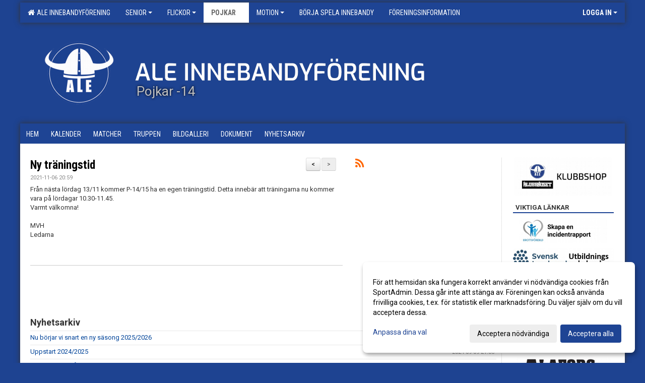

--- FILE ---
content_type: text/html; Charset=iso-8859-1
request_url: https://www.aleibf.se/nyheter/?ID=346777&NID=844789&ver=2
body_size: 13572
content:

<!DOCTYPE html>
<html lang="sv-SE">
<head>
    <meta http-equiv="Content-Type" content="text/html; charset=iso-8859-1">
    <title>Ale Innebandyförening - P14</title>
    <meta name="apple-mobile-web-app-capable" content="yes">

    <link rel='icon' href='../im/getLogga.asp?SID=2865&v=152'>
    <link rel="stylesheet" href="https://cdn.kiprotect.com/klaro/v0.7.22/klaro.min.css" />
    
    
        <meta name="viewport" content="width=device-width, initial-scale=1, minimum-scale=1, user-scalable=yes">
    <meta property="og:title" content="Ny tr&#228;ningstid">
<meta property="og:type" content="article">
<meta property="og:url" content="http://www.aleibf.se/nyheter/Default.asp?ID=346777&NID=844789&ver=2">
<meta property="og:site_name" content="Ale Innebandyförening">
<meta property="og:description" content="Fr&aring;n n&auml;sta l&ouml;rdag 13/11 kommer P-14/15 ha en egen tr&auml;ningstid. Detta inneb&auml;r att tr&auml;ningarna nu kommer vara p&aring; l&ouml;rdagar 10.30-11.45.&nbsp;Varmt v&auml;lkomna!&nbsp;
MVH
Ledarna">


    <link href="../js/font-awesome-4.7.0/css/font-awesome.css" rel="stylesheet">
    <link href="../css/2.3.2/bootstrap.css?12444" rel="stylesheet">

    
        <link href="../css/2.3.2/bootstrap-responsive.css" rel="stylesheet">
    

    <link href="../css/saGen.css?12444" rel="stylesheet">

    
        <link href="../css/saLogga.css?12444" rel="stylesheet">
    
        <link href="../css/saResponsive.css?12444" rel="stylesheet">
    

    <link rel="stylesheet" type="text/css" href="../js/fancybox/source/jquery.fancybox.css?v=2.1.5_" media="screen">
    <link rel="stylesheet" href="../js/swipebox-master/source/swipebox.css">
       
    

    <script src="../js/jquery.js?12444"></script>
    <script src="../js/jquery.form.js?12444"></script>
    <script src="../js/sa.js?12444"></script> 
    <script src="../js/edit.js?12444"></script>
    <script src="../js/artikel.js?12444"></script>

    <script src="../js/fancybox/source/jquery.event.move.js"></script>
    <script src="../js/fancybox/source/jquery.event.swipe.js"></script>
    <script src="../js/fancybox/source/jquery.fancybox.js?v=2.1.5."></script>
   
    <script src="../js/swipebox-master/source/jquery.swipebox.js"></script>

     


    <!-- make sure the config gets loaded before Klaro -->
    <script type='text/javascript' src="../js/klaro/config.js"></script>
    <script defer type="text/javascript">
    klaroConfig.services = [
        
        {
            name: 'cookie_1',
            default: true,
            translations: {               
                sv: {
                    title: 'ASPSESSIONID',
                    description: 'SportAdmin - En webbsession används för att tillfälligt spara information om ditt besök, Informationen försvinner när du stänger webbläsaren..'
                },                 
            },
            purposes: ['required'],
            cookies: [              
                
                    [/^ASPSESSIONID.*$/],
                
            ],
            required: true,
            onlyOnce: true
        },
        
        {
            name: 'cookie_2',
            default: true,
            translations: {               
                sv: {
                    title: 'Klaro',
                    description: 'Klaro - Används för att spara dina valda samtycken för cookies på denna webbplats, så att du inte behöver ange dessa vid varje återkommande besök..'
                },                 
            },
            purposes: ['required'],
            cookies: [              
                
                    [/klaro/],
                
            ],
            required: true,
            onlyOnce: true
        },
        
    ];
</script>


    <script defer type="text/javascript" src="https://cdn.kiprotect.com/klaro/v0.7.22/klaro-no-css.js"></script>


    <!-- Sätter variabler inför den dynamiska css:en -->
    
<!-- Klaro styling -->
 <style>
    .klaro .cookie-notice:not(.cookie-modal-notice) .cn-body{
        padding: 20px !important;
    }

    .klaro .cookie-notice:not(.cookie-modal-notice) .cn-body .cn-ok{
        align-items: center;
    }

    .klaro .cookie-modal .cm-modal .cm-header h1{
        font-size: 16px;
    }

    .klaro .cookie-modal p,  .klaro .cookie-notice p, .klaro .cookie-modal h1, .klaro .cookie-modal li {
        color: #000000;
        line-height: 20px;
    }

    .klaro .cookie-notice .cm-btn, .klaro .cookie-modal .cm-btn {
        padding: 8px 15px;
        background-color: #eeeeee;
        color: #000;
    }

    .klaro .cookie-modal .cm-btn.cm-btn-info.cm-btn.cm-btn-success {
        background-color: #FFFFFF;
        color: #666;
    }

    .klaro .cookie-notice .cm-btn.cm-btn-success, .klaro .cookie-modal .cm-btn.cm-btn-success {        
        background-color: #1E4494;
        color: #FFF;
    }

    .klaro .cookie-notice:not(.cookie-modal-notice), .klaro .cookie-modal .cm-modal.cm-klaro {
        background-color: #ffffff;
    }

    .klaro .cookie-notice a, .klaro .cookie-modal a{
        color: #1E4494;
    }

    .klaro .cookie-notice a:focus, .klaro .cookie-modal a:focus{
        border: none;
        outline: none;
    }

    .klaro .cookie-modal .slider, .klaro .cookie-modal .cm-list-input:focus+.cm-list-label .slider{
        box-shadow: none;
    }

    .klaro .cookie-modal .cm-list-input.required:checked+.cm-list-label .slider{
        background-color: #1E4494;        
        
        opacity: .8;
    }

    .klaro .cookie-modal .cm-list-input:checked+.cm-list-label .slider{
        background-color: #1E4494;                
    }

    .klaro .cookie-modal .cm-list-input.half-checked:checked+.cm-list-label .slider, .klaro .cookie-modal .cm-list-input.only-required+.cm-list-label .slider{
        background-color: #1E4494;
        opacity: .6;        
    }

    @media (min-width: 660px) {
        .klaro .cookie-modal .cm-modal.cm-klaro{
            border-radius: 8px;
        }
    }

    @media (min-width: 1024px) {
        .klaro .cookie-notice:not(.cookie-modal-notice) {
            max-width: 540px;
            border-radius: 8px;
        }
    }
 </style>
<style>  



/* INSTÄLLNINGAR */
/* UTAN TOPPBILD */

        body {
            background-color:#1e4391;
        }
        .gradBG {
            background: linear-gradient(to top, #000060, 1e4391);
        }

    .linearBg {
        background-color: #445566;
        background: linear-gradient(to top, #000000, #445566);
    }



/* Overridear inställning med span9 till fullwidth. Används i mobilläget för vänstermeny */
@media screen and (max-width: 980px) {
    .row-fluid .span9 {
        width: 100%;
    }
}

/* Gemensam CSS för gammal och ny version */
#outerAd { 
    width: 200px; 
}

/* Bakgrund vald som mönster med färg (likadant som gamla hemsidan) */
/* Döljer panelerna som endast ska visas när det är en bakgrundsbild */
/* Sätter samma inställningar på bakgrunden som för hemsida 1.0 */

 
    body {
        background-color: #1e4391;
        background-image: url('');
        background-repeat: repeat-x;
        background-position: 0px 0px;
    }




/* CSS FÖR Logga (NYA DESIGNEN) */


    /* Hover-färg i dropdownmenyerna */
    .dropdown-menu li > a:hover, .dropdown-menu li > a:focus, .dropdown-submenu:hover > a {
        background-color: #EEE;
        color: #666;
    }

    .fontAwsomeHover:hover .fontAwsomeHoverIcon {
         color: #CCC !important;
    } 

    /* Bland annat pilen i i drop-downmenyn (toppmenyn) för mobilversionen */
    .navbar .nav li.dropdown > .dropdown-toggle .caret { 
        border-top-color: #FFF !important; 
    }

    /* För att ändra färg på pilen vid hover om ena sidfärgen är ljus och den andra mörk */
   .navbar .nav li.dropdown > .dropdown-toggle:hover .caret { 
        border-top-color: #666 !important; 
    }
   /* Dropdown-meny */
   .navbar .nav li.open > .dropdown-toggle .caret { 
        border-top-color: #666 !important; 
    }

    .caret {
        border-top-color: #FFF; 
    }

    /* Lilla pilen bredvid föreningsnamnet upp till vänster i mobilversionen */
    #caretAreaNamn {
        border-top-color: #666 !important; 
    }

    /* Den lilla pilen som syns på dropdown-knapparna i andra menyn */
    .tMenuTop a:hover .caret {
        border-top-color: #666; 
    }

    /* Den lilla pilen som syns på dropdown-knapparna i första menyn */
    .tMenuSektion:hover > a .caret {
        border-top-color: #666 !important; 
    }

    .open > a .caret {
        border-top-color: #666 !important; 
    }

    /* Hover - Inverterar knapparna i toppmenyn */
    /* Båda dessa bör göras */
    .tMenuSektion:hover > a { 
        color: #666 !important; 
    } 
    .tMenuSektion > a:hover { 
        color: #666 !important; 
    } 
    /* ------------- */

    .tMenuSektion .active {
        background-color: #FFFFFF !important; /* Ändrar från color1 till 2. Lugi. toppmenyn på active har fel färg */
    }

    /* Denna måste göras dominant */
    .active .caret {
        border-top-color: #666 !important; 
    }

    .navbar-inner22 .open > a {
        background-color: #FFFFFF !important;
        color: #666;
    }

    /* Gör så att färgen blir korrekt efter man klickar på dropdown i toppmenyn --> stänger dropdown --> flyttar musen från elementet */
    .navbar .topMenu .nav > li > a:focus, .navbar .topMenu .nav > li > a:hover {
        color: #FFF;
    }

    .nav-list > .active > a { 
        background: #FFFFFF; 

    }

    .tMenuActive > a { 
        border-bottom: 2px solid #666;
    }

    #outerAd { 
        margin-left: 955px;
    }

    .rub {
        font-family: 'Roboto Condensed', Tahoma, Arial, 'Helvetica Neue', Helvetica, sans-serif;
    }

    /* Bakgrundsfärgen ändras i menyn på hover */
    .tMenuTop:hover {
        background: #FFFFFF; 
    }
    .tMenuSektion:hover {
        background: #FFFFFF; 
    }

    /* Undermenyn i andra navigeringsmenyn */
    .navbar {
        background: #1E4494;
    }

    .navbar2 {
        background: #1E4494;
    }

    .navbar .topMenu .nav > .active > a,
    .navbar .topMenu .nav > .active > a:hover,
    .navbar .topMenu .nav > .active > a:focus {
        background: #FFFFFF;
        color: #FFF;
    }
    
    .sektionsruta {
        /* Variablen "sketionsrutaColor" sätts ovan */
        border-bottom-color: #1E4494;
    }

    /* Knappen man är på i toppmenyn */ 
    .navbar .nav li.dropdown.open > .dropdown-toggle,
    .navbar .nav li.dropdown.active > .dropdown-toggle,
    .navbar .nav li.dropdown.open.active > .dropdown-toggle {
        background-color: #FFFFFF;
        color: #666;
    }


    /* Färgen på texten i andra menyn */
    .tMenuTop > a {
        color: #FFF;
    }

    /* Färgen på texten i toppmenyn */ 
    /* Lagt till topMenu för att endast göra inställningarna på toppmenyn */
    .navbar .topMenu .nav > li > a {
        color: #FFF;
    }
   
    /* Undermeny till andra menyn */ 
    .tMenuTopUnder > a { 
        color: #666;
    }

    /* HOVER - Undermeny  till andra menyn */ 
    .tMenuTopUnder > a:hover { 
        border-bottom: 2px solid #666;
    }

    /* Hover på knapparna i andra menyn */
    .tMenuTop a:hover {
        color: #666; 
    }

    /* Aktiverade knappen i andra menyn */
    .tMenuTopActive {
        background: #FFFFFF;
    }

    /* Texten i den aktiverade knappen i andra menyn */
    /* Important för annars sparas över i vissa versioner. exempel Höllviken */
    .navbar .nav > .active > a, .tMenuTopActive > a { 
        color: #666 !important; 
    }

    /* Den lilla pilen i den aktiverade knappen i andra menyn */
    .navbar .nav > .active > a, .tMenuTopActive > a .caret { 
        border-top-color: #666; 
    }

    /* Vänstermenyn(endast ?) hover på befintligt val --> sparar över automatisk genererad färg */
    .nav-list > .active > a:hover {
        background: #FFFFFF;
        color: #666;
    }

    .nav-list > .active > a {
        color: #666;
    }

    /* Mobilmenyn */
    .mobilMeny {
        background: #1E4494  !important;
        border-bottom: 2px solid #FFFFFF !important;
    }

    /* Färgen i mobilmenyn */
    .mobilMenyItemList {
        background: #FFFFFF !important;
    }


    .tMenuObj > a {
        color: #666;
    }

    /* Aktiverad ruta i menyn */
    .tMenuObjActive > a {
        color: #666;
    }

    .menuBtnMobile {
        color: #FFF;
    }   

    /* Externa länkarna i andra menyn utan aktivt val */
    .tMenuTop .externalLink {
        color: #FFF;
    }

    /* Hover - Externa länkarna i andra menyn utan aktivt val */
    .tMenuTop a:hover .externalLink {
        color: #666;
    }

    /* Externa länkarna (mobilmenyn m.fl.) */
    .externalLink {
        color: #666;
    }

    .menyLista .tMenuSektion .externalLink {
        color: #FFF;
    }

    .menyLista .tMenuSektion:hover .externalLink {
        color: #666;
    }

    .menyLista .tMenuSektion .dropdown-menu .externalLink, 
    .open .dropdown-menu .externalLink {
        color: #333333;
    }

    .menyLista .tMenuSektion .dropdown-menu a:hover .externalLink,
    .open .dropdown-menu a:hover .externalLink  {
        color: #666;
    }

    /* Listan med innehåll i översta menyn */
    .menyLista {
        width: calc( 1200px - 125px); /* För menyn att inte falla ned om den har för långt innehåll vid full window-width */
    }

    /* Om det finns för långt innehåll i toppmenyn gör det ändå att klicka på logga in */
    .logInBtnOuter {
        background: #1E4494;
    }

    .avgransareMeny {
        background: #FFFFFF;
    }

    .undermeny {
        background: #FFFFFF;
    }

    .topAlert {
        background: #FFFFFF;
        color: #666;
    }

    .topAlert:hover, .topAlert:focus {
        color: #666;
    }


    /* Vänstermenyn - Logga */
    

        /* DESKTOP */
        /* @media screen and (min-width: 980px) { */

            /* Loggan */
            #foreningslogotyp { 
                height: 180px;
            }

            #LoggaDiv {
                padding-top: 9px;
                margin-left: 42px;
            }
            #topMargin {
                height: 200px;
            }

            /* Text 1 */
            .text1{
                margin-left: 221px;
                padding-top: 76px;
            }
            .text1Font {
                font-size: 70px;
            }
            .text1Shadow {
                margin-left: 220px;
                padding-top: 75px;
            }
            .text1ShadowFont {
                font-size: 70px;
            } 

            /* Text 2 */
            .text2{
                margin-left: 271px;
                padding-top: 136px;

            }
            .text2Font {
                font-size: 26px;

            }
            .text2Shadow {
                margin-left: 270px;
                padding-top: 135px;
            }
            .text2ShadowFont {
                font-size: 26px;
            } 

            /* Text 3 */
            .text3{
                margin-left: 231px;
                padding-top: 136px;
            }
            .text3Font {
                font-size: 26px;
            }
            .text3Shadow {
                margin-left: 230px;
                padding-top: 135px;
            }
            .text3ShadowFont {
                font-size: 26px;

            }
    
        /* Mobil */
        @media screen and (min-width: 701px) and (max-width: 980px) {
            #topMargin {
                height: 133px; 
            }

            /* Loggan */
            #foreningslogotyp {
                height: 120px !important;
            }
            #LoggaDiv {
                margin-left: 28px;
                padding-top: 7px;
            }

            /* Text 1 */
            .text1{
                margin-left: 148px;
                padding-top: 51px;
            }
            .text1Font {
                font-size: 47px;
            }
            .text1Shadow {
                margin-left: 147px;
                padding-top: 50px;
            }
            .text1ShadowFont {
                font-size: 47px;
            } 

            /* Text 2 */
            .text2{
                margin-left: 181px;
                padding-top: 91px;
            }
            .text2Font {
                font-size: 17px;
            }
            .text2Shadow {
                margin-left: 180px;
                padding-top: 90px;
            }
            .text2ShadowFont {
                font-size: 17px;
            } 

            /* Text 3 */
            .text3{
                margin-left: 154px;
                padding-top: 91px;
            }
            .text3Font {
                font-size: 17px;
            }
            .text3Shadow {
                margin-left: 153px;
                padding-top: 90px;
            }
            .text3ShadowFont {
                font-size: 17px;
            } 
        }

        @media screen and (max-width: 700px) {
            #LoggaDiv {
                margin-left: 21px;
                padding-top: 5px;
            }

            #topMargin {
                height: 100px; 
            }

            #foreningslogotyp {
                height: 90px !important;
            }

            /* Text 1 */
            .text1{
                margin-left: calc(110px + 1px);
                padding-top: calc((37px ) + 1px);
            }
            .text1Font {
                font-size: 25px;
            }
            .text1Shadow {
                margin-left: 110px;
                padding-top: 37px;
            }
            .text1ShadowFont {
                font-size: 25px;
            } 

            /* Text 2 */
            .text2{
                margin-left: calc(135px + 1px);
                padding-top: calc((67px ) + 1px);
            }
            .text2Font {
                font-size: 15px;
            }
            .text2Shadow {
                margin-left: 135px;
                padding-top: 67px;
            }
            .text2ShadowFont {
                font-size: 15px;
            } 

            /* Text 3 */
            .text3{
                margin-left: calc(115px + 1px);
                padding-top: calc((67px ) + 1px);
            }
            .text3Font {
                font-size: 13px;
            }
            .text3Shadow {
                margin-left: 115px;
                padding-top: 67px;
            }
            .text3ShadowFont {
                font-size: 13px;
            } 

            /* Om föreningsnamnet är för många tecken förminskas storleken relativt till webbsidans bredd */
            
        }
    


/* CSS FÖR TOPPBILDSLÄGE (GAMLA VERSIONEN) */

</style>

<link href='//fonts.googleapis.com/css?family=Asap|Roboto+Condensed|Roboto Condensed:Normal,Bold,Italic|Roboto:Normal,Bold,Italic|Oswald' rel='stylesheet'><style>body { font-family: 'Roboto', Tahoma, Arial,'Helvetica Neue', Helvetica, sans-serif; }.btn { font-family: 'Roboto', Tahoma, Arial,'Helvetica Neue', Helvetica, sans-serif; } li { font-family: 'Roboto', Tahoma, Arial,'Helvetica Neue', Helvetica, sans-serif; }.navbar .nav > li > a, .tMenuTop > a, .dropdown-menu li > a, .tMenuTopUnder > a, .nav-list > .active > a, .nav-list > li > a { font-family:'Roboto Condensed', Tahoma, Arial,'Helvetica Neue', Helvetica, sans-serif; font-size:14px; }</style>

</head>

<body>
<style>

#twitter-widget-0 {
    display: none !important;
}

</style>
<div id="dialog"></div>
<div id="fb-root"></div>
<script>    (function (d, s, id) {
        var js, fjs = d.getElementsByTagName(s)[0];
        if (d.getElementById(id)) return;
        js = d.createElement(s); js.id = id;
        js.src = "//connect.facebook.net/sv_SE/sdk.js#xfbml=1&version=v2.3";
        fjs.parentNode.insertBefore(js, fjs);
    } (document, 'script', 'facebook-jssdk'));</script>
<div class="gradBG" style='position:absolute;width:100%;height:500px;border:0px solid;z-index:-1'></div>

<div id="outer2Wide" style='border:0px solid;max-width:1200px;'><div id="outerWide" style='border:0px solid;'>
        <div class="navbar menu block" > <!-- navbar-inverse navbar-fixed-top-->
            <div class="navbar-inner22 topMenu" style="padding: 0px">
                <div class="container" >

                    
                    <div class="hidden-desktop">
                        <ul class="nav" >
                            <li class="active dropdown huvudmenyBtn"><a href="#" class="dropdown-toggle needsclick" data-toggle="dropdown"><b class="foreningsnamnMobil" >P14 <b id="caretAreaNamn" class="caret"></b></b></a>
                                <ul class="dropdown-menu ">
                                    <li class=""><a href='../?SID=2865'>Ale Innebandyförening</a></li><li class="" style=padding-left:10px><b>Senior</b><li class=""><a href='../?SID=2871' ><span>Herr</span></a></li><li class=""><a href='../?SID=2866' ><span>Dam</span></a></li><li class="" style=padding-left:10px><b>Flickor</b><li class=""><a href='../?SID=26547' ><span>F10/11</span></a></li><li class=""><a href='../?SID=29704' ><span>F12/13</span></a></li><li class=""><a href='../?SID=43671' ><span>F14/15</span></a></li><li class=""><a href='../?SID=51260' ><span>F16/17</span></a></li><li class=""><a href='../?SID=68602' ><span>F18/19</span></a></li><li class="active" style=padding-left:10px><b>Pojkar</b><li class=""><a href='../?SID=16634' ><span>P09</span></a></li><li class=""><a href='../?SID=68864' ><span>P10/11</span></a></li><li class=""><a href='../?SID=29567' ><span>P12/13</span></a></li><li class=""><a href='../?SID=38915' ><span>P14</span></a></li><li class=""><a href='../?SID=62738' ><span>P15</span></a></li><li class=""><a href='../?SID=51261' ><span>P16/17</span></a></li><li class=""><a href='../?SID=65459' ><span>P18/19</span></a></li><li class="" style=padding-left:10px><b>Motion</b><li class=""><a href='../?SID=11651' ><span>Dam Motion</span></a></li><li class=""><a href='../?SID=65463' ><span>Herr Motion</span></a></li><li class=""><a href='../?SID=11799' ><span><b>Börja spela innebandy</b></span></a></li><li class=""><a href='../?SID=11359' ><span><b>Föreningsinformation</b></span></a></li>
                                </ul>
                            </li>
                        </ul>
                    </div>

                    
                    <div class="visible-desktop">
                        <ul class="nav menyLista">
                            <li class="tMenuSektion "><a href='../?SID=2865'><i class='fa fa-home' style='font-size:15px;width:12px'></i>&nbsp; Ale Innebandyförening</a></li><li class="tMenuSektion dropdown "><a href=# class="dropdown-toggle" data-toggle="dropdown">Senior<b class="caret"></b></a><ul class="dropdown-menu"><li class=""><a href='../?SID=2871' ><span>Herr</span></a></li><li class=""><a href='../?SID=2866' ><span>Dam</span></a></li></ul></li><li class="tMenuSektion dropdown "><a href=# class="dropdown-toggle" data-toggle="dropdown">Flickor<b class="caret"></b></a><ul class="dropdown-menu"><li class=""><a href='../?SID=26547' ><span>F10/11</span></a></li><li class=""><a href='../?SID=29704' ><span>F12/13</span></a></li><li class=""><a href='../?SID=43671' ><span>F14/15</span></a></li><li class=""><a href='../?SID=51260' ><span>F16/17</span></a></li><li class=""><a href='../?SID=68602' ><span>F18/19</span></a></li></ul></li><li class="tMenuSektion dropdown active"><a href=# class="dropdown-toggle" data-toggle="dropdown">Pojkar<b class="caret"></b></a><ul class="dropdown-menu"><li class=""><a href='../?SID=16634' ><span>P09</span></a></li><li class=""><a href='../?SID=68864' ><span>P10/11</span></a></li><li class=""><a href='../?SID=29567' ><span>P12/13</span></a></li><li class=""><a href='../?SID=38915' ><span>P14</span></a></li><li class=""><a href='../?SID=62738' ><span>P15</span></a></li><li class=""><a href='../?SID=51261' ><span>P16/17</span></a></li><li class=""><a href='../?SID=65459' ><span>P18/19</span></a></li></ul></li><li class="tMenuSektion dropdown "><a href=# class="dropdown-toggle" data-toggle="dropdown">Motion<b class="caret"></b></a><ul class="dropdown-menu"><li class=""><a href='../?SID=11651' ><span>Dam Motion</span></a></li><li class=""><a href='../?SID=65463' ><span>Herr Motion</span></a></li></ul></li><li class="tMenuSektion "><a href='../?SID=11799' ><span>Börja spela innebandy</span></a></li><li class="tMenuSektion "><a href='../?SID=11359' ><span>Föreningsinformation</span></a></li>
                        </ul>
                    </div>

                    
                    <ul class="nav pull-right" > 
                        <li class="dropdown tMenuSektion logInBtnOuter"><a href="#" class="dropdown-toggle" data-toggle="dropdown"><b><span class="logInBtn" >Logga in</span><b class="caret"></b></b></a>
                            <div class="dropdown-menu logInDiv" style="width: 270px;white-space: normal;flex-direction: column;padding: 12px;"> 
                            <div style="font-weight:600;margin-bottom:6px;">Vill du logga in som ledare/administratör?</div>
                            <div style="margin-bottom:12px">
                                    Logga in på SportAdmin <a target="_blank" href="https://identity.sportadmin.se/">här</a> och klicka på <i>Hemsida</i> i vänstermenyn. 
                            </div>

                                <div style="font-weight:600;margin-bottom:6px;">Vill du logga in som medlem/målsman?</div>
                                <div>
                                    Alla medlemsprofiler hanteras nu i appen SportAdmin. Appen hittar du i <a href="https://apps.apple.com/se/app/sportadmin/id6444823852">App Store</a> och 
                                    <a href="https://play.google.com/store/apps/details?id=com.leaderappbeta.com">Google Play</a>
                                </div>
                            </div>
                        </li>
                    </ul>

                </div>
            </div>
        </div>
    <div style='margin:0;border:0;'><div id='topMargin'><div id='LoggaDiv' style='position:absolute;display:inline;color:#000'><a href="../?SID=2865"><img alt="Ale Innebandyförening logo"  id='foreningslogotyp' src='../im/getLogga.asp?SID=2865&v=152'></a></div><div class='v11TOPText1topElement v11TOPText1leftElement v11TOPText1colorElement text1' style='position:absolute;display:inline;color:#FFFFFF'><span class='v11TOPText1Element v11TOPText1fontElement v11TOPText1sizeElement text1Font' style='font-family:Oswald;'> </span></div><div class='v11TOPText2topElement v11TOPText2leftElement v11TOPText2colorElement text2' style='position:absolute;display:inline;color:#FFFFFF'><span class='v11TOPText2Element v11TOPText2fontElement v11TOPText2sizeElement text2Font' style='font-family:Roboto;'></span></div><div class='v11TOPText3topElement v11TOPText3leftElement v11TOPText3colorElement text3' style='position:absolute;display:inline;color:#BFBFBF'><span class='v11TOPText3Element v11TOPText3fontElement v11TOPText3sizeElement text3Font' style='font-family:Roboto;'>Pojkar -14</span></div></div></div>

        <div class="container-fluid block" style="margin: 0px; padding: 0px;" >

 
            <div class="row-fluid marginToPage2" style="background: #FFF; ">
                <div class="navbar hidden-desktop menu mobilMeny" style="margin: 0px;">
                    <div class="container">

                    <!-- Menyikon mobilläge -->
                        <i data-toggle="collapse" data-target=".nav-collapse3" class="fa fa-bars menuBtnMobile" aria-hidden="true"></i> 


                        <div class="nav-collapse3 collapse mobilMenyItemList" style="width:100%">
                          
                                <div class="tMenuObj "><a href='../start/?ID=346776' ><span>Hem</span></a></div><div class="tMenuObj "><a href='../kalender/?ID=346778' ><span>Kalender</span></a></div><div class="tMenuObj "><a href='../match/?ID=346783' ><span>Matcher</span></a></div><div class="tMenuObj "><a href='../grupp/?ID=346779' ><span>Truppen</span></a></div><div class="tMenuObj "><a href='../galleri/?ID=346780' ><span>Bildgalleri</span></a></div><div class="tMenuObj "><a href='../dokument/?ID=346781' ><span>Dokument</span></a></div><div class="tMenuObj " style='border-bottom: none;' ><a href='../nyheter/?ID=346777' ><span>Nyhetsarkiv</span></a></div>
                           <div class="clearBoth"></div>
                        </div>
                    </div>
                </div>

        <!-- Vänstermeny -->

      
                    <div class="navbar visible-desktop lagmeny" >
                        <div class="container navbar2" style="overflow: hidden;">
                            <div style="overflow: hidden;">                            
                                <div class="tMenuTop dropdown-toggle " style='border:0px solid'><a href='../start/?ID=346776' ><span>Hem</span></a></div><div class="tMenuTop dropdown-toggle " style='border:0px solid'><a href='../kalender/?ID=346778' ><span>Kalender</span></a></div><div class="tMenuTop dropdown-toggle " style='border:0px solid'><a href='../match/?ID=346783' ><span>Matcher</span></a></div><div class="tMenuTop dropdown-toggle " style='border:0px solid'><a href='../grupp/?ID=346779' ><span>Truppen</span></a></div><div class="tMenuTop dropdown-toggle " style='border:0px solid'><a href='../galleri/?ID=346780' ><span>Bildgalleri</span></a></div><div class="tMenuTop dropdown-toggle " style='border:0px solid'><a href='../dokument/?ID=346781' ><span>Dokument</span></a></div><div class="tMenuTop dropdown-toggle " style='border:0px solid'><a href='../nyheter/?ID=346777' ><span>Nyhetsarkiv</span></a></div>
                            </div>
                        </div>
                    </div>
<div class='visible-desktop avgransareMeny'></div><div id='annonsPelareMobil' style='width: 100%; height: 120px;' class='hidden-desktop'><div id=blockMobil class='innerAd' style='background:#FFF; height: 120px; display:flex; justify-content:center; align-items:center;'><div id=blockMobil_0 style=' position:absolute; width:250px; left: 50%; margin-left: -125px;'><table id=blockTabMobil_0 border=0 width=100% cellpadding=0 cellspacing=0><tr><td align=center><a href='https://klubbhuset.com/sv-se/foreningarklubbshop/ale-ibf/' target='_blank'><div align=center class='mediumDiv innerAd' style='border-radius:5px;'><img src='/spalt/148/2865/46948mobil_2_500.png?v=4' style='border-radius:5px;max-height: 120px;width:auto;' ></div></a></table></div><div id=blockMobil_1 style='display: none; position:absolute; width:250px; left: 50%; margin-left: -125px;'><table id=blockTabMobil_1 border=0 width=100% cellpadding=0 cellspacing=0><tr><td align=center><a href='https://www.innebandy.se/vastsvenska/hallklimat/incidentrapport' target='_blank'><div align=center class='mediumDiv innerAd' style='border-radius:5px;'><img src='/spalt/148/2865/36686mobil_2_500.png?v=3' style='border-radius:5px;max-height: 120px;width:auto;' ></div></a></table></div><div id=blockMobil_2 style='display: none; position:absolute; width:250px; left: 50%; margin-left: -125px;'><table id=blockTabMobil_2 border=0 width=100% cellpadding=0 cellspacing=0><tr><td align=center><a href='https://www.innebandy.se/vastsvenska/utbildningar' target='_blank'><div align=center class='mediumDiv innerAd' style='border-radius:5px;'><img src='/spalt/148/2865/24955mobil_2_500.png?v=3' style='border-radius:5px;max-height: 120px;width:auto;' ></div></a></table></div><div id=blockMobil_3 style='display: none; position:absolute; width:250px; left: 50%; margin-left: -125px;'><table id=blockTabMobil_3 border=0 width=100% cellpadding=0 cellspacing=0><tr><td align=center><a href='https://www.rfsisu.se/vastragotaland/utbildningfolkbildning/kalender-anmalan/' target='_blank'><div align=center class='mediumDiv innerAd' style='border-radius:5px;'><img src='/spalt/148/2865/24950mobil_2_500.png?v=3' style='border-radius:5px;max-height: 120px;width:auto;' ></div></a></table></div><div id=blockMobil_4 style='display: none; position:absolute; width:250px; left: 50%; margin-left: -125px;'><table id=blockTabMobil_4 border=0 width=100% cellpadding=0 cellspacing=0><tr><td align=center><a href='https://www.sponsorhuset.se/aleibf' target='_blank'><div align=center class='mediumDiv innerAd' style='border-radius:5px;'><img src='/spalt/148/2865/29889mobil_2_500.gif?v=4' style='border-radius:5px;max-height: 120px;width:auto;' ></div></a></table></div><div id=blockMobil_5 style='display: none; position:absolute; width:250px; left: 50%; margin-left: -125px;'><table id=blockTabMobil_5 border=0 width=100% cellpadding=0 cellspacing=0><tr><td align=center><a href='http://www.alaforsplatab.se/' target='_blank'><div align=center class='mediumDiv innerAd' style='border-radius:5px;'><img src='/spalt/148/2865/45475mobil_2_500.png?v=3' style='border-radius:5px;max-height: 120px;width:auto;' ></div></a></table></div><div id=blockMobil_6 style='display: none; position:absolute; width:250px; left: 50%; margin-left: -125px;'><table id=blockTabMobil_6 border=0 width=100% cellpadding=0 cellspacing=0><tr><td align=center><a href='https://aleel.se/' target='_blank'><div align=center class='mediumDiv innerAd' style='border-radius:5px;'><img src='https://cdn.sportadmin.se/137/h/148/4c330537ee25c273b3ef56d9802c7f0d27df034ed72a7daa5b3403e4bae19f66_M.png' style='border-radius:5px;max-height: 120px;width:auto;' /></div></a></table></div><div id=blockMobil_7 style='display: none; position:absolute; width:250px; left: 50%; margin-left: -125px;'><table id=blockTabMobil_7 border=0 width=100% cellpadding=0 cellspacing=0><tr><td align=center><a href='https://www.aletradgard.se/' target='_blank'><div align=center class='mediumDiv innerAd' style='border-radius:5px;'><img src='/spalt/148/2865/45476mobil_2_500.png?v=3' style='border-radius:5px;max-height: 120px;width:auto;' ></div></a></table></div><div id=blockMobil_8 style='display: none; position:absolute; width:250px; left: 50%; margin-left: -125px;'><table id=blockTabMobil_8 border=0 width=100% cellpadding=0 cellspacing=0><tr><td align=center><a href='https://www.axelch.com/' target='_blank'><div align=center class='mediumDiv innerAd' style='border-radius:5px;'><img src='/spalt/148/2865/24703mobil_2_500.png?v=4' style='border-radius:5px;max-height: 120px;width:auto;' ></div></a></table></div><div id=blockMobil_9 style='display: none; position:absolute; width:250px; left: 50%; margin-left: -125px;'><table id=blockTabMobil_9 border=0 width=100% cellpadding=0 cellspacing=0><tr><td align=center><a href='http://www.gulfnol.se/' target='_blank'><div align=center class='mediumDiv innerAd' style='border-radius:5px;'><img src='/spalt/148/2865/45478mobil_2_500.png?v=6' style='border-radius:5px;max-height: 120px;width:auto;' ></div></a></table></div><div id=blockMobil_10 style='display: none; position:absolute; width:250px; left: 50%; margin-left: -125px;'><table id=blockTabMobil_10 border=0 width=100% cellpadding=0 cellspacing=0><tr><td align=center><a href='https://www.ica.se/butiker/kvantum/ale/' target='_blank'><div align=center class='mediumDiv innerAd' style='border-radius:5px;'><img src='/spalt/148/2865/45479mobil_2_500.png?v=3' style='border-radius:5px;max-height: 120px;width:auto;' ></div></a></table></div><div id=blockMobil_11 style='display: none; position:absolute; width:250px; left: 50%; margin-left: -125px;'><table id=blockTabMobil_11 border=0 width=100% cellpadding=0 cellspacing=0><tr><td align=center><a href='https://www.kbror.se/' target='_blank'><div align=center class='mediumDiv innerAd' style='border-radius:5px;'><img src='/spalt/148/2865/45480mobil_2_500.png?v=3' style='border-radius:5px;max-height: 120px;width:auto;' ></div></a></table></div><div id=blockMobil_12 style='display: none; position:absolute; width:250px; left: 50%; margin-left: -125px;'><table id=blockTabMobil_12 border=0 width=100% cellpadding=0 cellspacing=0><tr><td align=center><a href='http://kladkallaren.se/' target='_blank'><div align=center class='mediumDiv innerAd' style='border-radius:5px;'><img src='/spalt/148/2865/45481mobil_2_500.png?v=3' style='border-radius:5px;max-height: 120px;width:auto;' ></div></a></table></div><div id=blockMobil_13 style='display: none; position:absolute; width:250px; left: 50%; margin-left: -125px;'><table id=blockTabMobil_13 border=0 width=100% cellpadding=0 cellspacing=0><tr><td align=center><a href='https://klatterbjornen.se/' target='_blank'><div align=center class='mediumDiv innerAd' style='border-radius:5px;'><img src='/spalt/148/2865/45482mobil_2_500.png?v=2' style='border-radius:5px;max-height: 120px;width:auto;' ></div></a></table></div><div id=blockMobil_14 style='display: none; position:absolute; width:250px; left: 50%; margin-left: -125px;'><table id=blockTabMobil_14 border=0 width=100% cellpadding=0 cellspacing=0><tr><td align=center><a href='https://www.kollandagrus.se/' target='_blank'><div align=center class='mediumDiv innerAd' style='border-radius:5px;'><img src='/spalt/148/2865/45483mobil_2_500.png?v=3' style='border-radius:5px;max-height: 120px;width:auto;' ></div></a></table></div><div id=blockMobil_15 style='display: none; position:absolute; width:250px; left: 50%; margin-left: -125px;'><table id=blockTabMobil_15 border=0 width=100% cellpadding=0 cellspacing=0><tr><td align=center><a href='https://svenskastenhus.se/' target='_blank'><div align=center class='mediumDiv innerAd' style='border-radius:5px;'><img src='/spalt/148/2865/45485mobil_2_500.png?v=3' style='border-radius:5px;max-height: 120px;width:auto;' ></div></a></table></div><div id=blockMobil_16 style='display: none; position:absolute; width:250px; left: 50%; margin-left: -125px;'><table id=blockTabMobil_16 border=0 width=100% cellpadding=0 cellspacing=0><tr><td align=center><a href='https://klubbhuset.com/sv-se/foreningarklubbshop/ale-ibf/' target='_blank'><div align=center class='mediumDiv innerAd' style='border-radius:5px;'><img src='/spalt/148/2865/22211mobil_2_500.png?v=4' style='border-radius:5px;max-height: 120px;width:auto;' ></div></a></table></div><div id=blockMobil_17 style='display: none; position:absolute; width:250px; left: 50%; margin-left: -125px;'><table id=blockTabMobil_17 border=0 width=100% cellpadding=0 cellspacing=0><tr><td align=center><a href='https://klubbhuset.com/sv-se/foreningarklubbshop/ale-ibf/?page=1' target='_blank'><div align=center class='mediumDiv innerAd' style='border-radius:5px;'><img src='/spalt/148/2865/43975mobil_2_500.png?v=4' style='border-radius:5px;max-height: 120px;width:auto;' ></div></a></table></div><div id=blockMobil_18 style='display: none; position:absolute; width:250px; left: 50%; margin-left: -125px;'><table id=blockTabMobil_18 border=0 width=100% cellpadding=0 cellspacing=0><tr><td align=center><a href='https://bengtdahlgren.se/en' target='_blank'><div align=center class='mediumDiv innerAd' style='border-radius:5px;'><img src='/spalt/148/2865/42599mobil_2_500.png?v=3' style='border-radius:5px;max-height: 120px;width:auto;' ></div></a></table></div><div id=blockMobil_19 style='display: none; position:absolute; width:250px; left: 50%; margin-left: -125px;'><table id=blockTabMobil_19 border=0 width=100% cellpadding=0 cellspacing=0><tr><td align=center><a href='https://www.mgzel.se/' target='_blank'><div align=center class='mediumDiv innerAd' style='border-radius:5px;'><img src='/spalt/148/2865/45484mobil_2_500.png?v=3' style='border-radius:5px;max-height: 120px;width:auto;' ></div></a></table></div></div></div><hr style='margin: 15px 0 5px 0;' class='hidden-desktop'><script>setInterval(function() {if ($(window).width() < 963) {if (!mouseOverMobil) {if ($('#blockMobil_0').is(':visible')) { $('#blockMobil_0').fadeOut(1000);$('#blockMobil_1').fadeIn(1000)}else if ($('#blockMobil_1').is(':visible')) { $('#blockMobil_1').fadeOut(1000);$('#blockMobil_2').fadeIn(1000)}else if ($('#blockMobil_2').is(':visible')) { $('#blockMobil_2').fadeOut(1000);$('#blockMobil_3').fadeIn(1000)}else if ($('#blockMobil_3').is(':visible')) { $('#blockMobil_3').fadeOut(1000);$('#blockMobil_4').fadeIn(1000)}else if ($('#blockMobil_4').is(':visible')) { $('#blockMobil_4').fadeOut(1000);$('#blockMobil_5').fadeIn(1000)}else if ($('#blockMobil_5').is(':visible')) { $('#blockMobil_5').fadeOut(1000);$('#blockMobil_6').fadeIn(1000)}else if ($('#blockMobil_6').is(':visible')) { $('#blockMobil_6').fadeOut(1000);$('#blockMobil_7').fadeIn(1000)}else if ($('#blockMobil_7').is(':visible')) { $('#blockMobil_7').fadeOut(1000);$('#blockMobil_8').fadeIn(1000)}else if ($('#blockMobil_8').is(':visible')) { $('#blockMobil_8').fadeOut(1000);$('#blockMobil_9').fadeIn(1000)}else if ($('#blockMobil_9').is(':visible')) { $('#blockMobil_9').fadeOut(1000);$('#blockMobil_10').fadeIn(1000)}else if ($('#blockMobil_10').is(':visible')) { $('#blockMobil_10').fadeOut(1000);$('#blockMobil_11').fadeIn(1000)}else if ($('#blockMobil_11').is(':visible')) { $('#blockMobil_11').fadeOut(1000);$('#blockMobil_12').fadeIn(1000)}else if ($('#blockMobil_12').is(':visible')) { $('#blockMobil_12').fadeOut(1000);$('#blockMobil_13').fadeIn(1000)}else if ($('#blockMobil_13').is(':visible')) { $('#blockMobil_13').fadeOut(1000);$('#blockMobil_14').fadeIn(1000)}else if ($('#blockMobil_14').is(':visible')) { $('#blockMobil_14').fadeOut(1000);$('#blockMobil_15').fadeIn(1000)}else if ($('#blockMobil_15').is(':visible')) { $('#blockMobil_15').fadeOut(1000);$('#blockMobil_16').fadeIn(1000)}else if ($('#blockMobil_16').is(':visible')) { $('#blockMobil_16').fadeOut(1000);$('#blockMobil_17').fadeIn(1000)}else if ($('#blockMobil_17').is(':visible')) { $('#blockMobil_17').fadeOut(1000);$('#blockMobil_18').fadeIn(1000)}else if ($('#blockMobil_18').is(':visible')) { $('#blockMobil_18').fadeOut(1000);$('#blockMobil_19').fadeIn(1000)}else if ($('#blockMobil_19').is(':visible')) { $('#blockMobil_19').fadeOut(1000);$('#blockMobil_0').fadeIn(1000)}
}};}, 3000);var mouseOverMobil;mouseOverMobil=false;$( "#annonsPelareMobil" ).mouseover(function() { mouseOverMobil=true });$( "#annonsPelareMobil" ).mouseout(function() { mouseOverMobil=false });</script><div style="max-width:955px;"><div class="span99" style="background: #FFFFFF;">            
        <div id="wrap" style='border: 0px solid; display: block; width: 100%;'>


<!-- Sist i koden eftersom ""session("areSidinnehallBredd")"" måste ha hunnit få sitt värde -->

    <style>
       #outerAd { 
            position: absolute;
            margin-left: 955px;
            
        }
    </style>



<!-- Hover för sportadmin-loggan upp i högra hörnet -->
<script>
    function UTF8TOISO(text){
        text = text.replace(/Ã?Â¶/g, "ö")
        text = text.replace(/Ã?Â¤/g, "ä")
        text = text.replace(/Ã?Â¥/g, "å")
        text = text.replace(/Ã?Â?/g, "Ö")
        text = text.replace(/Ã?Â?/g, "Ä")
        text = text.replace(/Ã?Â?/g, "Å")
        text = text.replace(/Ã?Â©/g, "Ã©")
        text = text.replace(/Ã?Â¨/g, "Ã¨")
        text = text.replace(/Ã?Â¼/g, "Ã¼")
        text = text.replace(/Ã?Â¡/g, "Ã¡")
        return text;
    }

    $( document ).ready(function() {
        $(".imgHover img").hover(function () {
            $( ".imgHover img" ).attr("src", "../im/LogoIcoLightGray.png");
        }, function () {
            $(".imgHover img").attr("src", "../im/logoIcoWhite.png");
            });

       
        var tables = document.getElementsByClassName("clCommonGrid")
        for (var i = 0; i < tables.length; ++i) {
            var innerHtml = tables[i].innerHTML;
            var text = UTF8TOISO(innerHtml)
            tables[i].innerHTML = text;
        }


    });

    
</script>
<form id="myForm" method="post" autocomplete="off">
<div class='marginToPage'><div class=tbl1><div style=max-width:100% ><div style=float:right;display:inline-block;margin-right:2% ><b style=font-size:15px><a disabled class='btn btn-small'>></a></b></div><div style=float:right;display:inline-block;margin-left:10px;margin-right:2px;><b style=font-size:15px><a href='?ID=346777&NID=857357' class='btn btn-small'><</a></b></div> <style>
 .table td {
  border-top: 0px;
}
@media (max-width: 768px) {
    .mobileknappis {
        padding: 10px; /* Adjust padding as needed */
        /*margin: 5px; /* Adjust margins as needed */
    }
}

</style>  <div class=inner ><section id='Ny träningstid'><span class=rub title='Ny träningstid'><a target=_top href=../nyheter/?ID=346777&NID=844789>Ny träningstid</a></span></section><div style=margin-top:0px><span style=font-size:11px;color:#888888>2021-11-06 20:59</span></div><div style='margin-top:5px;border:0px solid #999999;'><p>Fr&aring;n n&auml;sta l&ouml;rdag 13/11 kommer P-14/15 ha en egen tr&auml;ningstid. Detta inneb&auml;r att tr&auml;ningarna nu kommer vara p&aring; l&ouml;rdagar 10.30-11.45.&nbsp;<br />Varmt v&auml;lkomna!&nbsp;<br /><br /></p>
<p>MVH</p>
<p>Ledarna</p></div><div style=clear:both></div><div style='margin-top:8px;height:25px;border:0px solid;padding:0'><div style=float:left class="fb-like" data-href="nyheter/?ID=346777&NID=844789&ver=2" data-layout="button_count" data-action="like" data-show-faces="true" data-share="true"></div><div style=float:left;padding-left:10px><a href="https://twitter.com/share" class="twitter-share-button" data-url="nyheter/?ID=346777&NID=844789">Tweeta</a> <script>!function(d,s,id){var js,fjs=d.getElementsByTagName(s)[0],p=/^http:/.test(d.location)?'http':'https';if(!d.getElementById(id)){js=d.createElement(s);js.id=id;js.src=p+'://platform.twitter.com/widgets.js';fjs.parentNode.insertBefore(js,fjs);}}(document, 'script', 'twitter-wjs');</script></div></div><div class=hr></div></div></div></div><div class=tbl2><div><div align=left style='margin-left:25px;border:0px solid #000000;min-height:300px;'><div style=margin-bottom:0px;margin-bottom:0px;color:#666666><a href=../rss/?SID=38915 style=color:#FF6600 title='Visa som RSS'><i style=font-size:22px class="fa fa-rss"></i></a></div></div></div></div><div style=clear:both><div><br><div class=inner><b style=font-size:18px>Nyhetsarkiv</b></div><div style=height:5px></div><div class='news'><table width=100% ><tr><td class=inner><a href=?ID=346777&NID=1287416>Nu börjar vi snart en ny säsong 2025/2026</a></s><td align=right nowrap><span style=font-size:11px;color:#888888>2025-08-22 23:44</span></td></table></div><div class='news'><table width=100% ><tr><td class=inner><a href=?ID=346777&NID=1203768>Uppstart 2024/2025</a></s><td align=right nowrap><span style=font-size:11px;color:#888888>2024-09-09 21:35</span></td></table></div><div class='news'><table width=100% ><tr><td class=inner><a href=?ID=346777&NID=1160705>Sommaruppehåll</a></s><td align=right nowrap><span style=font-size:11px;color:#888888>2024-04-29 15:50</span></td></table></div><div class='news'><table width=100% ><tr><td class=inner><a href=?ID=346777&NID=1060447>Träning 2023/2024</a></s><td align=right nowrap><span style=font-size:11px;color:#888888>2023-08-24 11:39</span></td></table></div><div class='news'><table width=100% ><tr><td class=inner><a href=?ID=346777&NID=1029684>Sommaruppehåll </a></s><td align=right nowrap><span style=font-size:11px;color:#888888>2023-05-07 16:28</span></td></table></div><div class='news'><table width=100% ><tr><td class=inner><a href=?ID=346777&NID=969075>Träning</a></s><td align=right nowrap><span style=font-size:11px;color:#888888>2022-11-28 15:04</span></td></table></div><div class='news'><table width=100% ><tr><td class=inner><a href=?ID=346777&NID=857357>Jullov</a></s><td align=right nowrap><span style=font-size:11px;color:#888888>2021-12-15 19:19</span></td></table></div><div class='news'><table width=100% ><tr><td class=inner><a href=?ID=346777&NID=844789>Ny träningstid</a></s><td align=right nowrap><span style=font-size:11px;color:#888888>2021-11-06 20:59</span></td></table></div></div></div></div>
</form>

</div>
</div>
</div>

<div ID=outerAd style='padding: 0px 0 0 22px;'><div id='annonsPelare' style='width:200px;overflow:hidden;'><a href='https://klubbhuset.com/sv-se/foreningarklubbshop/ale-ibf/' target='_blank'><div align=center class='mediumDiv innerAd'  style='border:0px solid #DDD;border-radius:5px;'><img src='/spalt/148/2865/46948_2_400.png?v=4' style='border-radius:5px;' ></div></a><div class='sektionsRutaOuter' ><div class='sektionsruta' align=left  style='margin: 0 !important;' ><b>Viktiga länkar</b></div></div><a href='https://www.innebandy.se/vastsvenska/hallklimat/incidentrapport' target='_blank'><div align=center class='mediumDiv innerAd'  style='border:0px solid #DDD;border-radius:5px;'><img src='/spalt/148/2865/36686_2_400.png?v=3' style='border-radius:5px;' ></div></a><a href='https://www.innebandy.se/vastsvenska/utbildningar' target='_blank'><div align=center class='mediumDiv innerAd'  style='border:0px solid #DDD;border-radius:5px;'><img src='/spalt/148/2865/24955_2_400.png?v=3' style='border-radius:5px;' ></div></a><a href='https://www.rfsisu.se/vastragotaland/utbildningfolkbildning/kalender-anmalan/' target='_blank'><div align=center class='mediumDiv innerAd'  style='border:0px solid #DDD;border-radius:5px;'><img src='/spalt/148/2865/24950_2_400.png?v=3' style='border-radius:5px;' ></div></a><a href='https://www.sponsorhuset.se/aleibf' target='_blank'><div align=center class='mediumDiv innerAd'  style='border:0px solid #DDD;border-radius:5px;'><img src='/spalt/148/2865/29889_2_400.gif?v=4' style='border-radius:5px;' ></div></a><div class='sektionsRutaOuter' ><div class='sektionsruta' align=left  style='margin: 0 !important;' ><b>Sponsorer  Ale</b></div></div><a href='http://www.alaforsplatab.se/' target='_blank'><div align=center class='mediumDiv innerAd'  style='border:0px solid #DDD;border-radius:5px;'><img src='/spalt/148/2865/45475_2_400.png?v=3' style='border-radius:5px;' ></div></a><a href='https://aleel.se/' target='_blank'><div align=center class='mediumDiv innerAd'  style='border:0px solid #DDD;border-radius:5px;'><div style='align-content:center;height:40pt;margin:0pt;'><img src='https://cdn.sportadmin.se/137/h/148/4c330537ee25c273b3ef56d9802c7f0d27df034ed72a7daa5b3403e4bae19f66_M.png' style='border-radius:5px;max-height:100%;width:auto;' /></div></div></a><a href='https://www.aletradgard.se/' target='_blank'><div align=center class='mediumDiv innerAd'  style='border:0px solid #DDD;border-radius:5px;'><img src='/spalt/148/2865/45476_2_400.png?v=3' style='border-radius:5px;' ></div></a><a href='https://www.axelch.com/' target='_blank'><div align=center class='mediumDiv innerAd'  style='border:0px solid #DDD;border-radius:5px;'><img src='/spalt/148/2865/24703_2_400.png?v=4' style='border-radius:5px;' ></div></a><a href='http://www.gulfnol.se/' target='_blank'><div align=center class='mediumDiv innerAd'  style='border:0px solid #DDD;border-radius:5px;'><img src='/spalt/148/2865/45478_2_400.png?v=6' style='border-radius:5px;' ></div></a><a href='https://www.ica.se/butiker/kvantum/ale/' target='_blank'><div align=center class='mediumDiv innerAd'  style='border:0px solid #DDD;border-radius:5px;'><img src='/spalt/148/2865/45479_2_400.png?v=3' style='border-radius:5px;' ></div></a><a href='https://www.kbror.se/' target='_blank'><div align=center class='mediumDiv innerAd'  style='border:0px solid #DDD;border-radius:5px;'><img src='/spalt/148/2865/45480_2_400.png?v=3' style='border-radius:5px;' ></div></a><a href='http://kladkallaren.se/' target='_blank'><div align=center class='mediumDiv innerAd'  style='border:0px solid #DDD;border-radius:5px;'><img src='/spalt/148/2865/45481_2_400.png?v=3' style='border-radius:5px;' ></div></a><a href='https://klatterbjornen.se/' target='_blank'><div align=center class='mediumDiv innerAd'  style='border:0px solid #DDD;border-radius:5px;'><img src='/spalt/148/2865/45482_2_400.png?v=2' style='border-radius:5px;' ></div></a><a href='https://www.kollandagrus.se/' target='_blank'><div align=center class='mediumDiv innerAd'  style='border:0px solid #DDD;border-radius:5px;'><img src='/spalt/148/2865/45483_2_400.png?v=3' style='border-radius:5px;' ></div></a><a href='https://svenskastenhus.se/' target='_blank'><div align=center class='mediumDiv innerAd'  style='border:0px solid #DDD;border-radius:5px;'><img src='/spalt/148/2865/45485_2_400.png?v=3' style='border-radius:5px;' ></div></a><div class='sektionsRutaOuter' ><div class='sektionsruta' align=left  style='margin: 0 !important;' ><b>Sponsorer  Övriga</b></div></div><a href='https://klubbhuset.com/sv-se/foreningarklubbshop/ale-ibf/' target='_blank'><div align=center class='mediumDiv innerAd'  style='border:0px solid #DDD;border-radius:5px;'><img src='/spalt/148/2865/22211_2_400.png?v=4' style='border-radius:5px;' ></div></a><a href='https://klubbhuset.com/sv-se/foreningarklubbshop/ale-ibf/?page=1' target='_blank'><div align=center class='mediumDiv innerAd'  style='border:0px solid #DDD;border-radius:5px;'><img src='/spalt/148/2865/43975_2_400.png?v=4' style='border-radius:5px;' ></div></a><a href='https://bengtdahlgren.se/en' target='_blank'><div align=center class='mediumDiv innerAd'  style='border:0px solid #DDD;border-radius:5px;'><img src='/spalt/148/2865/42599_2_400.png?v=3' style='border-radius:5px;' ></div></a><a href='https://www.mgzel.se/' target='_blank'><div align=center class='mediumDiv innerAd'  style='border:0px solid #DDD;border-radius:5px;'><img src='/spalt/148/2865/45484_2_400.png?v=3' style='border-radius:5px;' ></div></a></div><script>clearInterval(adInterval);adInterval = setInterval(function(){rotate()},3000);function rotate() {}var mouseOver;mouseOver=false;$( "#outerAd" ).mouseover(function() { mouseOver=true });$( "#outerAd" ).mouseout(function() { mouseOver=false });</script></div>

</div>


<div id="footer">
    <div class="sportAdminLogotype" style="">
    <div><a href="#" id="cookieHandler">Cookie-inställningar</a></div>
        <div style="border:0px solid" class="visible-phone"><a href="../?SID=38915&platform=WEB">Gå till Webbversion</a></div>
        <div style="margin-left:auto">
            <a href=http://www.sportadmin.se target=_blank>
                <img src="../im/nyaloggan.png" style="width:180px" title="SportAdmin">
            </a>
        </div>
    </div>
</div>


</div></div>

<script src="../js/2.3.2/bootstrap-dropdown.js"></script>
<script src="../js/2.3.2/bootstrap-collapse.js"></script>
<script src="../js/2.3.2/bootstrap-tooltip.js"></script>

<script>
    // This function is used to handle the cookie consent banner
    function handleCookieConsent() {
        var cookieHandler = document.getElementById('cookieHandler');
        cookieHandler.addEventListener('click', function(e) {
            e.preventDefault();
            // Logic to show cookie consent options
            klaro.show(null, true)
        });
    }

    // Initialize the cookie consent handler
    document.addEventListener('DOMContentLoaded', handleCookieConsent);
</script>

<iframe name=loginFrame style=display:none ></iframe>
 
</div>
</body></html>